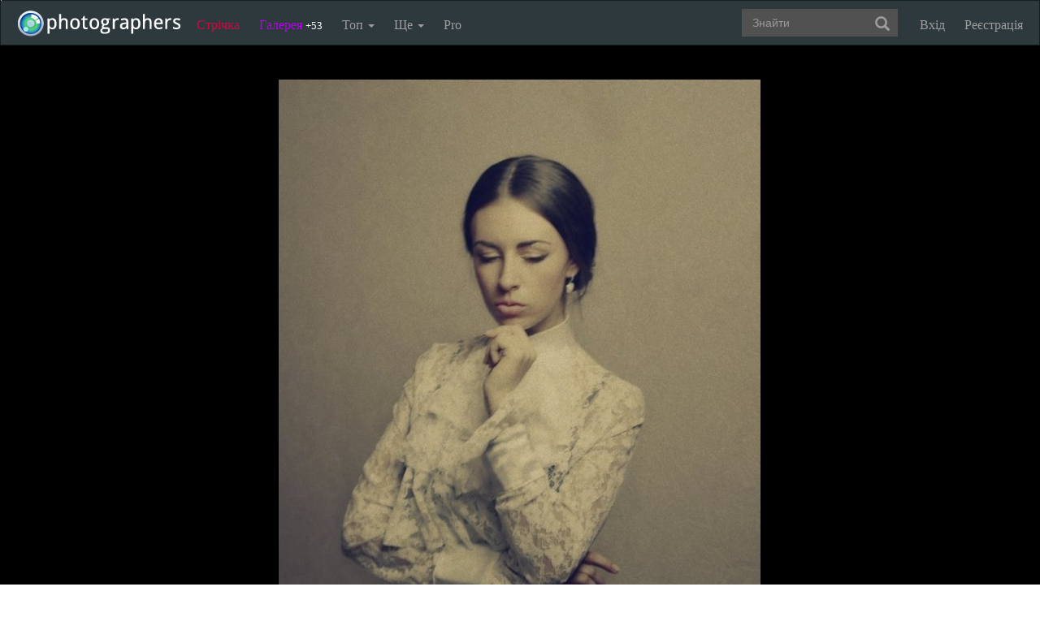

--- FILE ---
content_type: text/html; charset=UTF-8
request_url: https://photographers.ua/photo/562072/
body_size: 13052
content:
<!DOCTYPE html PUBLIC "-//W3C//DTD XHTML 1.0 Transitional//EN" "http://www.w3.org/TR/xhtml1/DTD/xhtml1-transitional.dtd">
<html xmlns="http://www.w3.org/1999/xhtml" xml:lang="en" xmlns:og="http://ogp.me/ns#" xmlns:fb="http://ogp.me/ns/fb#">
    <head>
        <title>Фотографія Портрет / rocco / photographers.ua</title>
        <meta http-equiv="content-type" content="text/html; charset=utf-8" />
        <meta name="keywords" content="Портрет, фотографії, фото, цифрова фотографія, красиві фото, обробка фотографій, сайт фотографій, фотогалерея" />		<meta name="description" content="Фотографія Портрет з альбому belle epoque автора rocco. Фото завантажено 29 листопада 2012." />

		<link href="https://photographers.ua/favicon.ico" rel="shortcut icon" type="image/x-icon" />

			<link href="https://photographers.ua/rss/pictures/" title="RSS 2.0 Останні фотографії на photographers.ua" type="application/rss+xml" rel="alternate" />
		<link href="https://photographers.ua/rss/lenta/" title="RSS 2.0 Стрічка на photographers.ua" type="application/rss+xml" rel="alternate" />
		<link href="https://photographers.ua/rss/comments/" title="RSS 2.0 Останні коментарі на photographers.ua" type="application/rss+xml" rel="alternate" />
	                <link rel="canonical" href="https://photographers.ua/photo/562072/" />
            
			<meta property="og:site_name" content="Фотосайт"/>
		<meta property="og:title" content="Фотографія Портрет / rocco"/>
		<meta property="og:type" content="article"/>
		<meta property="og:url" content="https://photographers.ua/photo/562072/"/>
        <meta property="og:image" content="https://i.photographers.ua/thumbnails/pictures/6171/800ximage8080.jpg"/>
        <meta property="og:image:width" content="593"/>
        <meta property="og:image:height" content="720"/>
        <meta property="og:description" content="Фотографія Портрет з альбому belle epoque автора rocco. Фото завантажено 29 листопада 2012." />
        <meta property="fb:app_id" content="112866292129906" />
    
			<link rel="stylesheet" href="https://photographers.ua/media/css-min/common-min.css?8042022" type="text/css" />
		
    
                <script src="https://ajax.googleapis.com/ajax/libs/jquery/3.1.0/jquery.min.js"></script>
    
			<script type="text/javascript" src="https://photographers.ua/media/js-min/common-min.js?27122020"></script>
			<script type="text/javascript" src="https://photographers.ua/media/js-min/picture-min.js?18112020"></script>
			<script type="text/javascript" src="https://photographers.ua/media/js-min/masonry.imagesloaded.min.js?11032018"></script>
			<script type="text/javascript" src="https://photographers.ua/media/js-min/jquery.sticky-kit.min.js?11032018"></script>
	
			<script type="text/javascript">
		
            $(function(){

            new CommentManager();new Picture();new AdvTopicsLayout();LoginManager = new LoginManager(); new Search();

            });
        
 var SITE_ADDRESS = 'https://photographers.ua'; 

		</script>
				<script type="text/javascript">
		var msg_tools_1 = 'Повноекранний режим перегляду зображення &mdash; photographers.ua';var msg_tools_2 = 'Нажаль ця функція не працює в Вашому браузері.';var msg_tools_3 = 'Введіть пошту.';var msg_tools_4 = 'Пошта введена неправильно.';var msg_tools_10 = 'Ви впевнені, що хочете поставити';var msg_tools_11 = 'Якщо так, будь ласка, прокоментуйте Вашу оцінку.';var msg_tools_12 = 'Приховати';var msg_tools_13 = 'Показати';var msg_tools_14 = 'Будь ласка, введіть коментар.';var msg_tools_15 = 'Дозволено додавати коментарі довжиною не більше 5 символів';var msg_tools_16 = 'Дозволено додавати коментарі довжиною не більше 2000 символів. Довжина Вашого коментаря - ';var msg_tools_17 = 'Зберегти';var msg_tools_18 = 'Додати';var msg_tools_19 = 'Ви підписалися на коментарі під цією сторінкою';var msg_tools_20 = 'Ви відписалися від коментарів під цією сторінкою';var msg_tools_21 = 'Ви не можете вибирати більше 20 тегів';var msg_tools_22 = 'Введіть заголовок топіка';var msg_tools_23 = 'Введіть текст топіка';var PHOTO_LABELS = ['фотографія', 'фотографії', 'фотографій'];
		</script>
				        
        <!--noindex-->
        <!-- Google tag (gtag.js) -->
        <script async src="https://www.googletagmanager.com/gtag/js?id=UA-88077-6"></script>
        <script>
            window.dataLayer = window.dataLayer || [];
            function gtag(){dataLayer.push(arguments);}
            gtag('js', new Date());

            gtag('config', 'UA-88077-6');
        </script>
        <!--/noindex-->
		
        
                 
            <script src="https://cdn.admixer.net/scripts3/loader2.js" async
                data-inv="//inv-nets.admixer.net/"
                data-r="single"
                data-sender="admixer"
                data-bundle="desktop"></script>
        </script>
        
        	</head>
    <body>
        <nav class="navbar navbar-inverse" role="navigation">
            <div class="container-fluid">
                <!-- Brand and toggle get grouped for better mobile display -->
                <div class="navbar-header">
                    <a class="navbar-brand" href="https://photographers.ua/" title="на головну">
                                                                                                <img src="/media/img/logo-inverse-5.png" alt="photographers.ua лого" class="small" />
                    </a>
                </div>

                <!-- Collect the nav links, forms, and other content for toggling -->
                <div class="collapse navbar-collapse" id="bs-example-navbar-collapse-1">
                    <ul class="nav navbar-nav">
                        <li class="lenta ">
                            <a href="https://photographers.ua/lenta/">Стрічка <span></span></a>
                        </li>
                        <li class="gallery ">
                            <a href="https://photographers.ua/pictures/days/1/">Галерея <span><span>+53</span></span></a>
                        </li>
                        <li class="dropdown">
                            <a href="https://photographers.ua/ratings/" class="dropdown-toggle" data-toggle="dropdown" data-hover="dropdown" data-delay="500">
                                Топ
                                <b class="caret"></b>
                            </a>
                            <ul class="dropdown-menu" role="menu">
                                <li>
                                    <a href="https://photographers.ua/ratings/users/">ТОП 100 фотографів</a>
                                </li>
                                <li>
                                    <a href="https://photographers.ua/ratings/pictures/">ТОП 100 фотографій</a>
                                </li>
                                <li>
                                    <a href="https://photographers.ua/ratings/picturesday/">Картина дня</a>
                                </li>
                            </ul>
                        </li>
                        <li class="dropdown ">
                            <a href="https://photographers.ua/about/" class="dropdown-toggle" data-toggle="dropdown" data-hover="dropdown" data-delay="500">
                                Ще
                                <b class="caret"></b>
                            </a>
                            <ul class="dropdown-menu" role="menu">
                                <li>
                                    <a href="https://photographers.ua/about/">Про проект</a>
                                </li>
                                <li>
                                    <a href="https://photographers.ua/stuff/day/">День з фотограферс</a>
                                </li>
                                <li>
                                    <a href="https://photographers.ua/stuff/comments/">Коментарі</a>
                                </li>
                            </ul>
                        </li>
                        <li class="">
                            <a href="https://photographers.ua/user/pro/">
                                Pro
                            </a>
                        </li>
                    </ul>

                    
                                            <ul class="nav navbar-nav navbar-right">
                            <li>
                                <a class="enter" id="btnShowLoginDialog" href="https://photographers.ua/user/login/"><i></i>Вхід</a>
                            </li>
                            <li>
                                <a class="register" href="https://photographers.ua/signup/">Реєстрація</a>
                            </li>
                        </ul>
                                        <div class="b-header-search">
                        <div class="b-search ">
                            <div class="control">
                                <form role="search" class="navbar-form fr" method="get" enctype="application/x-www-form-urlencoded" action="/search/" id="searchForm">
                                    <div class="form-group">
                                        <input type="text" class="form-control span2" placeholder="Знайти" value='' name='q' autocomplete='off' id='strFreeText' />
                                        <button class="btn-link btn" style="margin-left: -44px" type="submit" id="searchButton">
                                            <span class="glyphicon glyphicon-search"></span>
                                        </button>
                                    </div>
                                </form>
                                <div class="panel hidden">
                                    <div class="left"></div>
                                    <div class="right"></div>
                                    <div class="top"></div>
                                    <div class="bottom"></div>
                                    <div class="corner-lt"></div>
                                    <div class="corner-lb"></div>
                                    <div class="corner-rb"></div>
                                    <div class="corner-rt"></div>
                                    <div class="surface"></div>
                                    <div class="searched-items"></div>
                                    <div class="g-clearer"></div>

                                    <a id="SearchClose" class="b-dialog__x dialog-close-btn" href="javascript:void(0);" rel="nofollow"></a>
                                </div>

                            </div>
                        </div>
                    </div>
                </div><!-- /.navbar-collapse -->
            </div><!-- /.container-fluid -->
        </nav>


        <!-- page -->
        <div class="l-page">
            <div class="l-nofooter">
	<div id="loader" class="popup hidden">
	<img src="https://photographers.ua/i/ajax-loader.1.gif" />
</div>
<!--VIEW PICTURE-->
</div>
</div>

<div class="picture invert notitle">

    
    <!--noindex-->
	<div class="selection" id="ant">
        <span id="gs">
        	<div class="gs_container">
				<div class="first up w38h38"></div><div class="second up w24h38"></div><div class="third up w38h38"></div><div class="fourth middle w38h24"></div><div class="fifth middle w24h24"></div><div class="six middle w38h24"></div><div class="seventh down w38h38"></div><div class="eight down w24h38"></div><div class="ninth down w38h38"></div>
			</div>
        </span><img src="/i/spacer.gif" id="gs_spacer" />
	</div>

    <div class="crop zone" id="top_zone"><img src="/i/spacer.gif" /></div>
    <div class="crop zone" id="bottom_zone"><img src="/i/spacer.gif" /></div>
    <div class="crop zone" id="left_zone"><img src="/i/spacer.gif" /></div>
    <div class="crop zone" id="rigth_zone"><img src="/i/spacer.gif" /></div>

    <div id="nw-resize" class="resize nw"><img src="/i/spacer.gif" /></div>
    <div id="sw-resize" class="resize sw"><img src="/i/spacer.gif" /></div>
    <div id="ne-resize" class="resize ne"><img src="/i/spacer.gif" /></div>
    <div id="se-resize" class="resize se"><img src="/i/spacer.gif" /></div>
    <div id="n-resize" class="resize n"><img src="/i/spacer.gif" /></div>
    <div id="s-resize" class="resize s"><img src="/i/spacer.gif" /></div>
    <div id="w-resize" class="resize w"><img src="/i/spacer.gif" /></div>
    <div id="e-resize" class="resize e"><img src="/i/spacer.gif" /></div>
    <!--/noindex-->

<table id="MainImageContainer">
	<colgroup>
		<col width='40%'/><col width='*'/><col width='40%'/>
	</colgroup>
	<tr>
		<td></td>
		<td class="imgtd">
			<img src="/thumbnails/pictures/6171/800ximage8080.jpg" width="593" height="720" id="theImage" title="" alt="Фотографія Портрет / rocco / photographers.ua" />
		</td>
		<td></td>
	</tr>
	<tr>
		<td></td>
		<td>

<table width="100%">
	<tr>
		<td class="text icons">
			<img src="/i/icon.1.gif" alt="кадрувати фотографію" title="кадрувати фотографію" id="make_crop" />
			<img src="/i/icon.4.gif" alt="золотий перетин фотографії" title="золотий перетин фотографії" id="make_section" />
			<img src="/i/icon.3.gif" alt="відтінки сірого" title="відтінки сірого" id="make_gray" />
			<img src="/i/icon.2.gif" alt="повноекранний режим" title="повноекранний режим" onclick="OpenFullScreen('https://i.photographers.ua/images/pictures/6171/image8080.jpg', '#000000'); " />
		</td>
		<td align="right" class="text icons">
			<div id="frame_b" style="display: none;"><a class="mark" href="javascript:void(null);" onclick="return save_frame();">Вставить в комментарий</a></div>
		</td>
	</tr>
	<tr>
		<td class="text img-inline icons_social" colspan="2">
            
			<!--noindex-->



<ul class="clearfix fr bookmarks ontop">
    <li><a href="https://www.facebook.com/sharer.php?u=https://photographers.ua/photo/562072/&t=" title="Надіслати в Facebook" rel="nofollow" target="_blank"><img src="/media/img/social/facebook.32.png" /></a></li>
    <li><a href="https://www.pinterest.com/pin/create/button/?url=https://photographers.ua/photo/562072/&media=https://i.photographers.ua/thumbnails/pictures/6171/800ximage8080.jpg&description=" title="Надіслати в Pinterest" rel="nofollow" target="_blank"><img src="/media/img/social/pinterest.32.png" /></a></li>
</ul>
<div class="clearfix"></div>


<!--/noindex-->



			<div class="insertblog">
                <a href="javascript:;" class="mark" onclick="$('#blogarea').toggle();">Код вставки в блог</a>
            </div>
		</td>
	</tr>
	<tr id="blogarea" class="blogarea">
		<td colspan="2" class="text">
			<div class="fr">
				Посилання: <input type="text" onclick="this.select();" value='<a href="https://photographers.ua/photo/562072/"><img src="https://i.photographers.ua/thumbnails/pictures/6171/800ximage8080.jpg" title="Фотографія Портрет / rocco / photographers.ua" /></a>' />
			</div>

			<div class="fr">
				Фотографія: <input type="text" onclick="this.select();" value='https://i.photographers.ua/thumbnails/pictures/6171/800ximage8080.jpg' />
			</div>
		</td>
	</tr>

</table>

		</td>
	</tr>
	<tr>
		<td colspan="3">
            <table class="backgrounds">
              <tr>
                                    <td bgcolor="#FFFFFF" rel="#FFFFFF"></td>
                                    <td bgcolor="#E5E5E5" rel="#E5E5E5"></td>
                                    <td bgcolor="#CCCCCC" rel="#CCCCCC"></td>
                                    <td bgcolor="#B3B3B3" rel="#B3B3B3"></td>
                                    <td bgcolor="#999999" rel="#999999"></td>
                                    <td bgcolor="#808080" rel="#808080"></td>
                                    <td bgcolor="#666666" rel="#666666"></td>
                                    <td bgcolor="#4D4D4D" rel="#4D4D4D"></td>
                                    <td bgcolor="#333333" rel="#333333"></td>
                                    <td bgcolor="#1A1A1A" rel="#1A1A1A"></td>
                                    <td bgcolor="#000000" rel="#000000"></td>
                              </tr>
            </table>
		</td>
	</tr>
</table>
</div>

<!-- page -->
<div class="l-page">
	<div class="l-nofooter">

<table class="picture" width="100%" style="margin-bottom: 80px;">
	<colgroup>
		<col width='37%'/><col width='*'/>
	</colgroup>
	<tr>
		<td style="padding-top: 24px;" class="text sticky-parent">

																				
						<!-- Previous and next pictures block start -->
			<div id="eventsSlider" class="events" style="height: 100px;">
				<div class="controls">
					<a href="javascript:void(0)" class="left" rel="nofollow"></a>
					<a href="javascript:void(0)" class="right" rel="nofollow"></a>
				</div>
				<div  class="l-events">
					<ol class="events-line">
																								<li class="event">
							<div class="info">
																						<a alt="" title="" href="https://photographers.ua/photo/539430/"><img src="https://i.photographers.ua/thumbnails/pictures/6171/240x21586sit.jpg" width="100" height="100"/></a>
																																										<a alt="" title="" href="https://photographers.ua/photo/539972/"><img src="https://i.photographers.ua/thumbnails/pictures/6171/240x47509si.jpg" width="100" height="100"/></a>
																																										<a alt="" title="" href="https://photographers.ua/photo/540255/"><img src="https://i.photographers.ua/thumbnails/pictures/6171/240xasd.jpg" width="100" height="100"/></a>
																					</div>
						</li>
																								<li class="event">
							<div class="info">
																						<a alt="" title="" href="https://photographers.ua/photo/543395/"><img src="https://i.photographers.ua/thumbnails/pictures/6171/240x98835sit.jpg" width="100" height="100"/></a>
																																										<a alt="" title="" href="https://photographers.ua/photo/543604/"><img src="https://i.photographers.ua/thumbnails/pictures/6171/240xsit1.jpg" width="100" height="100"/></a>
																																										<a alt="" title="" href="https://photographers.ua/photo/545310/"><img src="https://i.photographers.ua/thumbnails/pictures/6171/240xdsc_2517dsit.jpg" width="100" height="100"/></a>
																					</div>
						</li>
																								<li class="event">
							<div class="info">
																						<a alt="" title="" href="https://photographers.ua/photo/545765/"><img src="https://i.photographers.ua/thumbnails/pictures/6171/240xdsc_1748dsit.jpg" width="100" height="100"/></a>
																																										<a alt="" title="" href="https://photographers.ua/photo/546500/"><img src="https://i.photographers.ua/thumbnails/pictures/6171/240xdsc_1884iuosit.jpg" width="100" height="100"/></a>
																																										<a alt="" title="" href="https://photographers.ua/photo/546826/"><img src="https://i.photographers.ua/thumbnails/pictures/6171/240xsitqq.jpg" width="100" height="100"/></a>
																					</div>
						</li>
																								<li class="event">
							<div class="info">
																						<a alt="" title="" href="https://photographers.ua/photo/548670/"><img src="https://i.photographers.ua/thumbnails/pictures/6171/240xdsc_0888eqdsit.jpg" width="100" height="100"/></a>
																																										<a alt="" title="" href="https://photographers.ua/photo/549199/"><img src="https://i.photographers.ua/thumbnails/pictures/6171/240xdsc_4824dsdsit.jpg" width="100" height="100"/></a>
																																										<a alt="" title="" href="https://photographers.ua/photo/549200/"><img src="https://i.photographers.ua/thumbnails/pictures/6171/240xdsc_5482dsit.jpg" width="100" height="100"/></a>
																					</div>
						</li>
																								<li class="event">
							<div class="info">
																						<a alt="" title="" href="https://photographers.ua/photo/549934/"><img src="https://i.photographers.ua/thumbnails/pictures/6171/240xdsc_4246ssit.jpg" width="100" height="100"/></a>
																																										<a alt="" title="" href="https://photographers.ua/photo/550460/"><img src="https://i.photographers.ua/thumbnails/pictures/6171/240xdsc_3284ddsit.jpg" width="100" height="100"/></a>
																																										<a alt="" title="" href="https://photographers.ua/photo/552031/"><img src="https://i.photographers.ua/thumbnails/pictures/6171/240xqweujhfinaldsit.jpg" width="100" height="100"/></a>
																					</div>
						</li>
																								<li class="event">
							<div class="info">
																						<a alt="" title="" href="https://photographers.ua/photo/552320/"><img src="https://i.photographers.ua/thumbnails/pictures/6171/240xdsc_2161dsit.jpg" width="100" height="100"/></a>
																																										<a alt="" title="" href="https://photographers.ua/photo/552869/"><img src="https://i.photographers.ua/thumbnails/pictures/6171/240xdsc_9629lkosit.jpg" width="100" height="100"/></a>
																																										<a alt="" title="" href="https://photographers.ua/photo/558928/"><img src="https://i.photographers.ua/thumbnails/pictures/6171/240ximage36650.jpg" width="100" height="100"/></a>
																					</div>
						</li>
																								<li class="event">
							<div class="info">
																						<a alt="" title="" href="https://photographers.ua/photo/560918/"><img src="https://i.photographers.ua/thumbnails/pictures/6171/240ximage.jpg" width="100" height="100"/></a>
																																										<a alt="" title="" href="https://photographers.ua/photo/560942/"><img src="https://i.photographers.ua/thumbnails/pictures/6171/240ximage71960.jpg" width="100" height="100"/></a>
																																										<a alt="" title="" href="https://photographers.ua/photo/561367/"><img src="https://i.photographers.ua/thumbnails/pictures/6171/240ximage49196.jpg" width="100" height="100"/></a>
																					</div>
						</li>
																		
																								<li class="event">
							<div class="info">
																						<a alt="" title="" href="https://photographers.ua/photo/561629/"><img src="https://i.photographers.ua/thumbnails/pictures/6171/240ximage17329.jpg" width="100" height="100"/></a>
																																										<a alt="" title="" href="https://photographers.ua/photo/562072/"><img src="https://i.photographers.ua/thumbnails/pictures/6171/240ximage8080.jpg" width="100" height="100"/></a>
																																										<a alt="" title="" href="https://photographers.ua/photo/564572/"><img src="https://i.photographers.ua/thumbnails/pictures/6171/240ximage74339.jpg" width="100" height="100"/></a>
																					</div>
						</li>
																		
																								<li class="event">
							<div class="info">
																						<a alt="" title="" href="https://photographers.ua/photo/565009/"><img src="https://i.photographers.ua/thumbnails/pictures/6171/240ximage35891.jpg" width="100" height="100"/></a>
																																										<a alt="" title="" href="https://photographers.ua/photo/565114/"><img src="https://i.photographers.ua/thumbnails/pictures/6171/240ximage30810.jpg" width="100" height="100"/></a>
																																										<a alt="" title="" href="https://photographers.ua/photo/565580/"><img src="https://i.photographers.ua/thumbnails/pictures/6171/240ximage73921.jpg" width="100" height="100"/></a>
																					</div>
						</li>
																								<li class="event">
							<div class="info">
																						<a alt="" title="" href="https://photographers.ua/photo/566119/"><img src="https://i.photographers.ua/thumbnails/pictures/6171/240ximage94876.jpg" width="100" height="100"/></a>
																																										<a alt="" title="" href="https://photographers.ua/photo/566312/"><img src="https://i.photographers.ua/thumbnails/pictures/6171/240ximage32591.jpg" width="100" height="100"/></a>
																																										<a alt="" title="" href="https://photographers.ua/photo/568063/"><img src="https://i.photographers.ua/thumbnails/pictures/6171/240x32764image.jpg" width="100" height="100"/></a>
																					</div>
						</li>
																								<li class="event">
							<div class="info">
																						<a alt="" title="" href="https://photographers.ua/photo/584037/"><img src="https://i.photographers.ua/thumbnails/pictures/6171/240xqwsit.jpg" width="100" height="100"/></a>
																																										<a alt="" title="" href="https://photographers.ua/photo/584283/"><img src="https://i.photographers.ua/thumbnails/pictures/6171/240xdsc_0048ddsit.jpg" width="100" height="100"/></a>
																																										<a alt="" title="" href="https://photographers.ua/photo/584547/"><img src="https://i.photographers.ua/thumbnails/pictures/6171/240xdsc_0037ijsit9570.jpg" width="100" height="100"/></a>
																					</div>
						</li>
																								<li class="event">
							<div class="info">
																						<a alt="" title="" href="https://photographers.ua/photo/596253/"><img src="https://i.photographers.ua/thumbnails/pictures/6171/240xdsc_9091aaasit.jpg" width="100" height="100"/></a>
																																										<a alt="" title="" href="https://photographers.ua/photo/599080/"><img src="https://i.photographers.ua/thumbnails/pictures/6171/240xxxxxssit.jpg" width="100" height="100"/></a>
																																										<a alt="" title="" href="https://photographers.ua/photo/600341/"><img src="https://i.photographers.ua/thumbnails/pictures/6171/240x81860sit.jpg" width="100" height="100"/></a>
																					</div>
						</li>
																								<li class="event">
							<div class="info">
																						<a alt="" title="" href="https://photographers.ua/photo/600348/"><img src="https://i.photographers.ua/thumbnails/pictures/6171/240x18769sit1.jpg" width="100" height="100"/></a>
																																										<a alt="" title="" href="https://photographers.ua/photo/602207/"><img src="https://i.photographers.ua/thumbnails/pictures/6171/240xdsc_1065fffffsit.jpg" width="100" height="100"/></a>
																																										<a alt="" title="" href="https://photographers.ua/photo/603044/"><img src="https://i.photographers.ua/thumbnails/pictures/6171/240xdsc_1188ddcoi4sit.jpg" width="100" height="100"/></a>
																					</div>
						</li>
																								<li class="event">
							<div class="info">
																						<a alt="" title="" href="https://photographers.ua/photo/604718/"><img src="https://i.photographers.ua/thumbnails/pictures/6171/240xdsc_1928rtesite.jpg" width="100" height="100"/></a>
																																										<a alt="" title="" href="https://photographers.ua/photo/607239/"><img src="https://i.photographers.ua/thumbnails/pictures/6171/240xxsof9jwsblg.jpg" width="100" height="100"/></a>
																																										<a alt="" title="" href="https://photographers.ua/photo/610673/"><img src="https://i.photographers.ua/thumbnails/pictures/6171/240xdsc_4314dssit.jpg" width="100" height="100"/></a>
																					</div>
						</li>
																								<li class="event">
							<div class="info">
																						<a alt="" title="" href="https://photographers.ua/photo/610676/"><img src="https://i.photographers.ua/thumbnails/pictures/6171/240xdsc_3832rdsit.jpg" width="100" height="100"/></a>
																																										<a alt="" title="" href="https://photographers.ua/photo/613301/"><img src="https://i.photographers.ua/thumbnails/pictures/6171/240x21156sit1.jpg" width="100" height="100"/></a>
																																										<a alt="" title="" href="https://photographers.ua/photo/640243/"><img src="https://i.photographers.ua/thumbnails/pictures/6171/240ximg_2723nbsit.jpg" width="100" height="100"/></a>
																					</div>
						</li>
																							</ol>

										<input type="hidden" value="https://photographers.ua/photo/561629/" id="prevLink" />
															<input type="hidden" value="https://photographers.ua/photo/564572/" id="nextLink" />
									</div>
			</div>

<style>.picture .events { width: 330px; padding-bottom:18px !important;}</style>
<script>
$(function(){
	var objPicturesSlider = new PicturesSlider();
	objPicturesSlider.currentIndex = 6;
	objPicturesSlider.move(1);
});
</script>

			<!-- Previous and next pictures block end -->
						
			<div id="author" class="author">
							<div class="b-comments" style="margin-top:10px"><li class="b-comment" style="padding-bottom:0px">
				<table>
					<colgroup>
						<col width="90px" />
						<col width="*" />
					</colgroup>
					<tbody>
						<tr>
							<td>
								<a href="https://photographers.ua/Rocco/"><img align="absmiddle" width="75" src="https://i.photographers.ua/thumbnails/users/6171/75xpicture-57373144896.gif" title="rocco" alt="rocco" /></a>
								<div class="comment-avt-status"></div>
							</td>
							<td>
								<div class="comment-title" style="border:0;padding:0;"><a style="font-size:100%;" class="nick expert-4" href="https://photographers.ua/Rocco/">rocco<i title="майстер" alt="майстер"></i></a></div>
								<div class="comment-content" style="font-size:100%;">Фотограф</div>
							</td>
						</tr>
					</tbody>
				  </table>
			</li></div>
						</div>
			
			<table width="100%" class="about">
				<colgroup>
					<col width='200'/><col width='33%'/><col width='*'/>
				</colgroup>
				<tr>
					<td colspan="2">
						<h2 style="padding-bottom: 4px;">Про фото</h2>
					</td>
					<td>&nbsp;</td>
				</tr>
				
								<tr>
					
					<td id="vote-total" colspan="2" class="null">
						<table width="100%">
							<colgroup>
								<col width="200"/><col width="33%"/><col width="*"/>
							</colgroup>

														<tr>
								<td>Рейтинг:</td>
								<td class="img-inline">
									<strong>
																			+173.02
																		</strong>
								</td>
								<td class="null">&nbsp;</td>
							</tr>
							<tr>
								<td>Оцінка фотографії:</td>
								<td>
									+171.0 </span>
								</td>
							</tr>
							<tr>
								<td>Переглядів:</td>
								<td>
									<span style="cursor: help;"><span class="nobr" title="Зареєстрованними користувачами modifier.number.php212">212</span></span> / <span style="cursor: help;"><span class="nobr" title="Всього modifier.number.php685">685</span></span>
								</td>
							</tr>
						</table>
					</td>
									</tr>
				
				
				<tr>
					<td>Завантажено: </td>
					<td>29 листопада '12, 17:43</td>
					<td class="null">&nbsp;</td>
				</tr>
				<tr>
					<td>Категорія: </td>
					<td><strong><a href="https://photographers.ua/Rocco/category/1/" title="Портрет">Портрет</a></strong></td>
				</tr>

				
				
								<tr>
					<td>Переглянути: </td>
					<td>
						<a href="https://photographers.ua/Rocco/album/17698/" title="belle epoque">альбом belle epoque</a>
					</td>
				</tr>
				
				<tr>
					<td colspan="2">
						<style>.bookmarks{margin: 10px 0px 0px 0px;}</style>
						<div class="fl bookmarks">
	<div class="likes">
		<div class="facebook">
            <fb:share-button layout="button_count"></fb:share-button>
		</div>
	</div>
</div>
					</td>
				</tr>

							
				
								<tr>
					<td colspan="2">
						<a class="mark header" id="votes_all_view" rel="nofollow" href="javascript:void(0);">Голоси</a>
					</td>
				</tr>
				<tr id="votes_all" class="hidden">
					<td colspan="2">
										</td>
				</tr>
												<tr>
					<td colspan="2">
						<div class="sticky-content-spacer"></div>
						 
<div class="b-right-banner b-right-banner-right-col" id="right_banner">
	
	

	                                
                <script type='text/javascript'>
                    (window.globalAmlAds = window.globalAmlAds || []).push(function() {
                        globalAml.defineSlot({z: '507af612-9d6f-4c9c-8d87-87d53af4b13c', ph: 'admixer_507af6129d6f4c9c8d8787d53af4b13c_zone_2012_sect_1123_site_1110', i: 'inv-nets', s:'47b8a462-162d-4208-9812-0b17aa42b6b0', sender: 'admixer'});
                        globalAml.singleRequest("admixer");});
                </script>

                <div id='admixer_507af6129d6f4c9c8d8787d53af4b13c_zone_2012_sect_1123_site_1110' data-sender='admixer'></div>
                <script type='text/javascript'>
                    (window.globalAmlAds = window.globalAmlAds || []).push(function() {
                        globalAml.display('admixer_507af6129d6f4c9c8d8787d53af4b13c_zone_2012_sect_1123_site_1110');
                    });
                </script>
            
                                	
	</div>

						<div class="sticky-last-element"></div>
					</td>
				</tr>
                			</table>
		</td>
		<td style="padding-left: 20px;">
			<a name="comments" href="javascript:void(0);" rel="nofollow"></a>

<div class="b-comments">
	
		
	<div class="h2">7 коментарів</div>
	<label class="btn-add-comment" for="txtAddComment"><a id="btnLinkAddComment" href="javascript:;">Додати власний</a></label>
	<ul>

	
		
											
						
				
		<li class="b-comment" id="comment3295525" style="margin-left: 0px">
          <table>
            <colgroup>
                <col width="90px" />
                <col width="*" />
            </colgroup>
            <tbody>
                <tr>
                    <td>
													<a href="https://photographers.ua/YuriyVasiljev/">
								<img width="75" src="https://i.photographers.ua/thumbnails/users/15273/75x009.jpg" title="Юрий Васильев"  alt="Юрий Васильев" />
							</a>
												
																									
						<div class="comment-avt-status"></div>
                    </td>
                    <td>
                        <div class="comment-title">
                            								<a  class="nick expert-5" href="https://photographers.ua/YuriyVasiljev/">Юрий Васильев<i title="профі" alt="профі"></i></a>
							                            
							<span class="date">29 листопада '12, 17:49</span>
                            
							<a class="anchor" name="comment3295525" href="#comment3295525"></a>
                            
							<span class="rate">
								                                
                                <span id="commentVoteRate3295525" class="value value-pos">+1</span>
                                
								
								                            </span>
                        </div>
                        <div class="comment-content">
							<span id="commentText3295525" style="">
							Нравится!
							</span>

							
							
							
                        </div>
                        
                    </td>
                </tr>
            </tbody>
          </table>
        </li>
		
			
		
											
						
				
		<li class="b-comment" id="comment3295604" style="margin-left: 0px">
          <table>
            <colgroup>
                <col width="90px" />
                <col width="*" />
            </colgroup>
            <tbody>
                <tr>
                    <td>
													<a href="https://photographers.ua/BogdanStoyko/">
								<img width="75" src="https://i.photographers.ua/thumbnails/users/18204/75xb-3.jpg" title="Богдан Стойко"  alt="Богдан Стойко" />
							</a>
												
																									
						<div class="comment-avt-status"></div>
                    </td>
                    <td>
                        <div class="comment-title">
                            								<a  class="nick expert-5" href="https://photographers.ua/BogdanStoyko/">Богдан Стойко<i title="профі" alt="профі"></i></a>
							                            
							<span class="date">29 листопада '12, 18:20</span>
                            
							<a class="anchor" name="comment3295604" href="#comment3295604"></a>
                            
							<span class="rate">
								                                
                                <span id="commentVoteRate3295604" class="value ">0</span>
                                
								
								                            </span>
                        </div>
                        <div class="comment-content">
							<span id="commentText3295604" style="">
							Гарно!
							</span>

							
							
							
                        </div>
                        
                    </td>
                </tr>
            </tbody>
          </table>
        </li>
		
			
		
											
						
				
		<li class="b-comment" id="comment3295609" style="margin-left: 0px">
          <table>
            <colgroup>
                <col width="90px" />
                <col width="*" />
            </colgroup>
            <tbody>
                <tr>
                    <td>
													<a href="https://photographers.ua/NikolayGalileev/">
								<img width="75" src="https://i.photographers.ua/thumbnails/users/12970/75xdsc02381.jpg" title="Николай Галилеев..."  alt="Николай Галилеев..." />
							</a>
												
																									
						<div class="comment-avt-status"></div>
                    </td>
                    <td>
                        <div class="comment-title">
                            								<a  class="nick expert-5" href="https://photographers.ua/NikolayGalileev/">Николай Галилеев...<i title="профі" alt="профі"></i></a>
							                            
							<span class="date">29 листопада '12, 18:21</span>
                            
							<a class="anchor" name="comment3295609" href="#comment3295609"></a>
                            
							<span class="rate">
								                                
                                <span id="commentVoteRate3295609" class="value ">0</span>
                                
								
								                            </span>
                        </div>
                        <div class="comment-content">
							<span id="commentText3295609" style="">
							красиво преподнесли работу ретро
							</span>

							
							
							
                        </div>
                        
                    </td>
                </tr>
            </tbody>
          </table>
        </li>
		
			
		
											
						
				
		<li class="b-comment" id="comment3295641" style="margin-left: 0px">
          <table>
            <colgroup>
                <col width="90px" />
                <col width="*" />
            </colgroup>
            <tbody>
                <tr>
                    <td>
													<a href="https://photographers.ua/Ladanivskyy/">
								<img width="75" src="https://i.photographers.ua/thumbnails/users/3514/75x16804309_1349451875119284_5330666445418527328_o.jpg" title="Ladanivskyy"  alt="Ladanivskyy" />
							</a>
												
																									
						<div class="comment-avt-status"></div>
                    </td>
                    <td>
                        <div class="comment-title">
                            								<a  class="nick expert-5" href="https://photographers.ua/Ladanivskyy/">Ladanivskyy<i title="профі" alt="профі"></i></a>
							                            
							<span class="date">29 листопада '12, 18:32</span>
                            
							<a class="anchor" name="comment3295641" href="#comment3295641"></a>
                            
							<span class="rate">
								                                
                                <span id="commentVoteRate3295641" class="value ">0</span>
                                
								
								                            </span>
                        </div>
                        <div class="comment-content">
							<span id="commentText3295641" style="">
							Впечатляет!
							</span>

							
							
							
                        </div>
                        
                    </td>
                </tr>
            </tbody>
          </table>
        </li>
		
			
		
											
						
				
		<li class="b-comment" id="comment3295660" style="margin-left: 0px">
          <table>
            <colgroup>
                <col width="90px" />
                <col width="*" />
            </colgroup>
            <tbody>
                <tr>
                    <td>
													<a href="https://photographers.ua/AniraMMac/">
								<img width="75" src="https://i.photographers.ua/thumbnails/users/3329/75x8tuqog9phym.jpg" title="AniraM Mac"  alt="AniraM Mac" />
							</a>
												
																									
						<div class="comment-avt-status"></div>
                    </td>
                    <td>
                        <div class="comment-title">
                            								<a  class="nick expert-3" href="https://photographers.ua/AniraMMac/">AniraM Mac<i title="спеціаліст" alt="спеціаліст"></i></a>
							                            
							<span class="date">29 листопада '12, 18:38</span>
                            
							<a class="anchor" name="comment3295660" href="#comment3295660"></a>
                            
							<span class="rate">
								                                
                                <span id="commentVoteRate3295660" class="value ">0</span>
                                
								
								                            </span>
                        </div>
                        <div class="comment-content">
							<span id="commentText3295660" style="">
							необычный портрет
							</span>

							
							
							
                        </div>
                        
                    </td>
                </tr>
            </tbody>
          </table>
        </li>
		
			
		
											
						
				
		<li class="b-comment" id="comment3295678" style="margin-left: 0px">
          <table>
            <colgroup>
                <col width="90px" />
                <col width="*" />
            </colgroup>
            <tbody>
                <tr>
                    <td>
													<a href="https://photographers.ua/IHOR/">
								<img width="75" src="https://i.photographers.ua/thumbnails/users/23899/75xp11307400.jpg" title="IHOR"  alt="IHOR" />
							</a>
												
																									
						<div class="comment-avt-status"></div>
                    </td>
                    <td>
                        <div class="comment-title">
                            								<a  class="nick expert-4" href="https://photographers.ua/IHOR/">IHOR<i title="майстер" alt="майстер"></i></a>
							                            
							<span class="date">29 листопада '12, 18:41</span>
                            
							<a class="anchor" name="comment3295678" href="#comment3295678"></a>
                            
							<span class="rate">
								                                
                                <span id="commentVoteRate3295678" class="value value-pos">+1</span>
                                
								
								                            </span>
                        </div>
                        <div class="comment-content">
							<span id="commentText3295678" style="">
							Отлично
							</span>

							
							
							
                        </div>
                        
                    </td>
                </tr>
            </tbody>
          </table>
        </li>
		
			
		
											
						
				
		<li class="b-comment" id="comment3296840" style="margin-left: 0px">
          <table>
            <colgroup>
                <col width="90px" />
                <col width="*" />
            </colgroup>
            <tbody>
                <tr>
                    <td>
													<a href="https://photographers.ua/VProstophotographerVadim/">
								<img width="75" src="https://i.photographers.ua/thumbnails/users/24927/75xmalo_yxadi_cr.jpg" title="V.@-prostophotographer Vadim"  alt="V.@-prostophotographer Vadim" />
							</a>
												
																									
						<div class="comment-avt-status"></div>
                    </td>
                    <td>
                        <div class="comment-title">
                            								<a  class="nick expert-4" href="https://photographers.ua/VProstophotographerVadim/">V.@-prostophotographer Vadim<i title="майстер" alt="майстер"></i></a>
							                            
							<span class="date">30 листопада '12, 9:15</span>
                            
							<a class="anchor" name="comment3296840" href="#comment3296840"></a>
                            
							<span class="rate">
								                                
                                <span id="commentVoteRate3296840" class="value ">0</span>
                                
								
								                            </span>
                        </div>
                        <div class="comment-content">
							<span id="commentText3296840" style="">
							Красивое фото,удачно.
							</span>

							
							
							
                        </div>
                        
                    </td>
                </tr>
            </tbody>
          </table>
        </li>
		
			

			<li>
			<div class="comment-content">
				<a href="/user/" onclick="$('#btnShowLoginDialog').trigger("click"); return false;">Увійдіть в систему</a>, щоб мати можливість коментувати та голосувати.
			</div>
		</li>
		</ul>
</div>
            		</td>
	</tr>
</table>


	<script>
		var intPictureId = 562072;
		var intPictureUserId = 6171;
		var boolGetUserById = false;
	</script>

    <style>
    .navbar {
        margin-bottom: 0px !important;
    }

    #MainImageContainer, .picture h1 {
        background-color: #000000;
    }
    </style>


<!--VIEW PICTURE-->			</div> <!-- l-nofooter -->
		</div> <!-- l-page -->

<div class="clear_0"></div>


    <div class="b-adv-topics ">
    <h4>Вибір редакції</h4>
    <div class="l-adv-topics-line"></div>
    <div class="l-adv-topics">
        <div id="advTopicsContainer" class="adv-topics-sizer" >
            
                                
                <div class="b-adv-topic">
                    <div class="l-new-photo">
                        <table class='b-image'>
                            <tr>
                                <td width="240px">
                                    <a href="https://photographers.ua/topic/top-100-for-december-2025-6659/">
                                        <img src="https://i.photographers.ua/thumbnails/lenta/508/240x101508.jpg" alt="на озері, 10 Author: Вячеслав" />
                                    </a>

                                    <div class='b-title'>
                                        <a href="https://photographers.ua/topic/top-100-for-december-2025-6659/">TOP 100 for December 2025</a>
                                        <span class="c-count">0<i></i></span>
                                        <span class="score plus">+2.14</span>
                                    </div>
                                </td>
                            </tr>
                        </table>

                    </div>
                </div>

                            
                                
                <div class="b-adv-topic">
                    <div class="l-new-photo">
                        <table class='b-image'>
                            <tr>
                                <td width="240px">
                                    <a href="https://photographers.ua/topic/top-100-za-gruden-2025-6658/">
                                        <img src="https://i.photographers.ua/thumbnails/lenta/498/240x101498.jpg" alt="на озері, 10Автор: Вячеслав" />
                                    </a>

                                    <div class='b-title'>
                                        <a href="https://photographers.ua/topic/top-100-za-gruden-2025-6658/">ТОП 100 за грудень 2025</a>
                                        <span class="c-count">0<i></i></span>
                                        <span class="score plus">+4.27</span>
                                    </div>
                                </td>
                            </tr>
                        </table>

                    </div>
                </div>

                            
                                
                <div class="b-adv-topic">
                    <div class="l-new-photo">
                        <table class='b-image'>
                            <tr>
                                <td width="240px">
                                    <a href="https://photographers.ua/topic/top-100-for-november-2025-6657/">
                                        <img src="https://i.photographers.ua/thumbnails/lenta/309/240x101309.jpg" alt="Cerkev Marijinega Vnebovzetja Author: Сергій Вовк" />
                                    </a>

                                    <div class='b-title'>
                                        <a href="https://photographers.ua/topic/top-100-for-november-2025-6657/">TOP 100 for November 2025</a>
                                        <span class="c-count">0<i></i></span>
                                        <span class="score plus">+4.94</span>
                                    </div>
                                </td>
                            </tr>
                        </table>

                    </div>
                </div>

                            
                                
                <div class="b-adv-topic">
                    <div class="l-new-photo">
                        <table class='b-image'>
                            <tr>
                                <td width="240px">
                                    <a href="https://photographers.ua/topic/top-100-za-listopad-2025-6656/">
                                        <img src="https://i.photographers.ua/thumbnails/lenta/299/240x101299.jpg" alt="Cerkev Marijinega VnebovzetjaАвтор: Сергій Вовк" />
                                    </a>

                                    <div class='b-title'>
                                        <a href="https://photographers.ua/topic/top-100-za-listopad-2025-6656/">ТОП 100 за листопад 2025</a>
                                        <span class="c-count">0<i></i></span>
                                        <span class="score plus">+2.27</span>
                                    </div>
                                </td>
                            </tr>
                        </table>

                    </div>
                </div>

                            
                                
                <div class="b-adv-topic">
                    <div class="l-new-photo">
                        <table class='b-image'>
                            <tr>
                                <td width="240px">
                                    <a href="https://photographers.ua/topic/top-100-for-october-2025-6654/">
                                        <img src="https://i.photographers.ua/thumbnails/lenta/157/240x101157.jpg" alt="Осінь на річці Рось Author: Ігор Солодовніков" />
                                    </a>

                                    <div class='b-title'>
                                        <a href="https://photographers.ua/topic/top-100-for-october-2025-6654/">TOP 100 for October 2025</a>
                                        <span class="c-count">0<i></i></span>
                                        <span class="score plus">+3.80</span>
                                    </div>
                                </td>
                            </tr>
                        </table>

                    </div>
                </div>

                            
                                
                <div class="b-adv-topic">
                    <div class="l-new-photo">
                        <table class='b-image'>
                            <tr>
                                <td width="240px">
                                    <a href="https://photographers.ua/topic/top-100-za-zhovten-2025-6653/">
                                        <img src="https://i.photographers.ua/thumbnails/lenta/147/240x101147.jpg" alt="Осінь на річці РосьАвтор: Ігор Солодовніков" />
                                    </a>

                                    <div class='b-title'>
                                        <a href="https://photographers.ua/topic/top-100-za-zhovten-2025-6653/">ТОП 100 за жовтень 2025</a>
                                        <span class="c-count">0<i></i></span>
                                        <span class="score plus">+4.52</span>
                                    </div>
                                </td>
                            </tr>
                        </table>

                    </div>
                </div>

                                    </div>
    </div>
    <div class="l-adv-topics-line-bottom"></div>
</div>


<div class="b-footer">
	<table>
		<colgroup>
			<col width="18%"/><col width="17%"/><col width="17%"/><col width="17%"/><col width="*%"/>
		</colgroup>
		<tr>
			<td colspan="2">
				<div class="b-copy">
					<div class="b-copy-ico"></div>
					<div class="b-copy-h"><a href="https://photographers.ua/" title="на главную сайта фотографов и их фотографий">photographers.ua</a>, 2026</div>
					<div>
						 Всі фотографії є власністю їх авторів.
					</div>
				</div>
			</td>
			<td colspan="3" class="vcard b-email"><!--noindex-->Електронна скринька: <a href="&#109;&#97;&#105;&#108;&#116;&#111;&#58;%77%65%62%6d%61%73%74%65%72@%70%68%6f%74%6f%67%72%61%70%68%65%72%73.%75%61" class='email'>&#x77;&#x65;&#x62;&#x6d;&#x61;&#x73;&#x74;&#x65;&#x72;&#x40;&#x70;&#x68;&#x6f;&#x74;&#x6f;&#x67;&#x72;&#x61;&#x70;&#x68;&#x65;&#x72;&#x73;&#x2e;&#x75;&#x61;</a><!--/noindex--></td>
		</tr>
		<tr>
            <!--noindex-->
			<td>
				<ul class="b-navigation b-navigation-auth">
                                                                                            <li>
                        <a rel="nofollow" href="https://photographers.ua/stuff/lang/ru/">Русский</a>
                    </li>
                                                                                                                                                        <li>
                        <a rel="nofollow" href="https://photographers.ua/stuff/lang/en/">English</a>
                    </li>
                                                                                            <li>&nbsp;</li>
					<li class="social">
                        <a class="nobr" rel="nofollow" href="https://www.facebook.com/photographers.com.ua" title="Сторінка photographers.ua в Facebook" target="_blank"><i class="facebook"></i> Facebook</a>
					</li>
				</ul>
			</td>
            <!--/noindex-->
			 <td>
				<ul class="b-navigation">
					<li>
						<a class="ribbon" href="https://photographers.ua/lenta/">Стрічка</a>
					</li>
					<li>
						<a class="gallery" href="https://photographers.ua/pictures/days/1/">Галерея</a>
					</li>
					<li>
						<a href="https://photographers.ua/stuff/comments/">Коментарі</a>
					</li>
				</ul>
			</td>
			<td>
				<ul class="b-navigation">
					<li><strong>Рейтинги</strong></li>
					<li><a href="https://photographers.ua/ratings/users/">Топ користувачів</a></li>
					<li><a href="https://photographers.ua/ratings/pictures/">Топ фотографій</a></li>
					<li><a href="https://photographers.ua/ratings/picturesday/">Картина дня</a></li>
					<li><a href="https://photographers.ua/competition/">Фотоконкурси</a></li>
				</ul>
			</td>
			<td>
				<ul class="b-navigation">
					<li><strong>Інформація</strong></li>
					<li><a href="https://photographers.ua/stuff/day/">День з фотограферс</a></li>
					<li><a href="https://photographers.ua/about/">Про проект</a></li>
					<li><a href="https://photographers.ua/rules/">Правила сайту</a></li>
					<li><a href="https://photographers.ua/lenta/category/12/">Новини сайту</a></li>
					<li><a href="https://photographers.ua/lenta/category/13/">Події</a></li>
				</ul>
			</td>
			<td>
				  <ul class="b-navigation">
					<li><strong>Послуги</strong></li>
					<li><a href="https://photographers.ua/content/14/">Реклама на сайті</a></li>
					<li><a href="https://photographers.ua/content/16/">Розміщення</a></li>
					<li><a href="https://photographers.ua/master/">Майстер-класи</a></li>
									</ul>
			</td>
			 
		</tr>
	</table>
</div>	
<div class="b-cut"><div class="cut"></div></div>
<div class="b-footer b-footer-cut">
	<div class="b-cities">
        <a href="https://photographers.ua/professionalnye-fotografy/">Професійний фотограф</a>,
        <a href="https://photographers.ua/fotografy/">фотограф</a>,
        <a href="https://photographers.ua/modeli/">модель</a>,
        <a href="https://photographers.ua/vizazhisty-stilisty/">візажист/стиліст</a>,
        <a href="https://photographers.ua/assistenty-fotografa/">асистент фотографа</a>,
        <a href="https://photographers.ua/art-direktory/">арт-директор</a>,
        <a href="https://photographers.ua/fotostudii/">фотостудія</a> із міста:

                            <a href="https://photographers.ua/professionalnye-fotografy/ukraina/avdeevka/" title="фотограф Авдіївка">Авдіївка</a>,                                         <a href="https://photographers.ua/professionalnye-fotografy/ukraina/belaya-tserkov/" title="фотограф Біла Церква">Біла Церква</a>,                                         <a href="https://photographers.ua/professionalnye-fotografy/ukraina/berdyansk/" title="фотограф Бердянськ">Бердянськ</a>,                                         <a href="https://photographers.ua/professionalnye-fotografy/ukraina/brovary/" title="фотограф Бровари">Бровари</a>,                                         <a href="https://photographers.ua/professionalnye-fotografy/ukraina/vinnitsa/" title="фотограф Вінниця">Вінниця</a>,                                         <a href="https://photographers.ua/professionalnye-fotografy/ukraina/gorlovka/" title="фотограф Горлівка">Горлівка</a>,                                         <a href="https://photographers.ua/professionalnye-fotografy/ukraina/dnepr/" title="фотограф Дніпро">Дніпро</a>,                                         <a href="https://photographers.ua/professionalnye-fotografy/ukraina/donetsk/" title="фотограф Донецьк">Донецьк</a>,                                         <a href="https://photographers.ua/professionalnye-fotografy/ukraina/zhitomir/" title="фотограф Житомир">Житомир</a>,                                         <a href="https://photographers.ua/professionalnye-fotografy/ukraina/zaporozhje/" title="фотограф Запоріжжя">Запоріжжя</a>,                                         <a href="https://photographers.ua/professionalnye-fotografy/ukraina/ivano-frankovsk/" title="фотограф Івано-Франківськ">Івано-Франківськ</a>,                                         <a href="https://photographers.ua/professionalnye-fotografy/ukraina/kamenets-podolskiy/" title="фотограф Кам'янець-Подільський">Кам'янець-Подільський</a>,                                         <a href="https://photographers.ua/professionalnye-fotografy/ukraina/kamianske/" title="фотограф Кам'янське">Кам'янське</a>,                                         <a href="https://photographers.ua/professionalnye-fotografy/ukraina/kerch/" title="фотограф Керч">Керч</a>,                                         <a href="https://photographers.ua/professionalnye-fotografy/ukraina/kiev/" title="фотограф Київ">Київ</a>,                                         <a href="https://photographers.ua/professionalnye-fotografy/moldova/kishinev/" title="фотограф Кишинів">Кишинів</a>,                                         <a href="https://photographers.ua/professionalnye-fotografy/ukraina/kremenchug/" title="фотограф Кременчук">Кременчук</a>,                                         <a href="https://photographers.ua/professionalnye-fotografy/ukraina/krivoy-rog/" title="фотограф Кривий Ріг">Кривий Ріг</a>,                                         <a href="https://photographers.ua/professionalnye-fotografy/ukraina/kropivnitskiy/" title="фотограф Кропивницький">Кропивницький</a>,                                         <a href="https://photographers.ua/professionalnye-fotografy/ukraina/lugansk/" title="фотограф Луганськ">Луганськ</a>,                                         <a href="https://photographers.ua/professionalnye-fotografy/ukraina/lutsk/" title="фотограф Луцьк">Луцьк</a>,                                         <a href="https://photographers.ua/professionalnye-fotografy/ukraina/lvov/" title="фотограф Львів">Львів</a>,                                         <a href="https://photographers.ua/professionalnye-fotografy/ukraina/mariupol/" title="фотограф Маріуполь">Маріуполь</a>,                                         <a href="https://photographers.ua/professionalnye-fotografy/ukraina/melitopol/" title="фотограф Мелітополь">Мелітополь</a>,                                         <a href="https://photographers.ua/professionalnye-fotografy/ukraina/mukachevo/" title="фотограф Мукачево">Мукачево</a>,                                         <a href="https://photographers.ua/professionalnye-fotografy/ukraina/nikolaev/" title="фотограф Миколаїв">Миколаїв</a>,                                         <a href="https://photographers.ua/professionalnye-fotografy/ukraina/nikopol/" title="фотограф Нікополь">Нікополь</a>,                                         <a href="https://photographers.ua/professionalnye-fotografy/ukraina/odessa/" title="фотограф Одеса">Одеса</a>,                                         <a href="https://photographers.ua/professionalnye-fotografy/ukraina/poltava/" title="фотограф Полтава">Полтава</a>,                                         <a href="https://photographers.ua/professionalnye-fotografy/ukraina/rovno/" title="фотограф Рівне">Рівне</a>,                                         <a href="https://photographers.ua/professionalnye-fotografy/ukraina/sevastopol/" title="фотограф Севастополь">Севастополь</a>,                                         <a href="https://photographers.ua/professionalnye-fotografy/ukraina/simferopol/" title="фотограф Сімферополь">Сімферополь</a>,                                         <a href="https://photographers.ua/professionalnye-fotografy/ukraina/sumy/" title="фотограф Суми">Суми</a>,                                         <a href="https://photographers.ua/professionalnye-fotografy/izrail/tel-aviv/" title="фотограф Тель-Авів">Тель-Авів</a>,                                         <a href="https://photographers.ua/professionalnye-fotografy/ukraina/ternopol/" title="фотограф Тернопіль">Тернопіль</a>,                                         <a href="https://photographers.ua/professionalnye-fotografy/moldova/tiraspol/" title="фотограф Тираспіль">Тираспіль</a>,                                         <a href="https://photographers.ua/professionalnye-fotografy/ukraina/uzhgorod/" title="фотограф Ужгород">Ужгород</a>,                                         <a href="https://photographers.ua/professionalnye-fotografy/ukraina/harkov/" title="фотограф Харків">Харків</a>,                                         <a href="https://photographers.ua/professionalnye-fotografy/ukraina/herson/" title="фотограф Херсон">Херсон</a>,                                         <a href="https://photographers.ua/professionalnye-fotografy/ukraina/hmelnitskiy/" title="фотограф Хмельницький">Хмельницький</a>,                                         <a href="https://photographers.ua/professionalnye-fotografy/ukraina/cherkassy/" title="фотограф Черкаси">Черкаси</a>,                                         <a href="https://photographers.ua/professionalnye-fotografy/ukraina/chernigov/" title="фотограф Чернігів">Чернігів</a>,                                         <a href="https://photographers.ua/professionalnye-fotografy/ukraina/chernovtsy/" title="фотограф Чернівці">Чернівці</a>,                                         <a href="https://photographers.ua/professionalnye-fotografy/ukraina/yalta/" title="фотограф Ялта">Ялта</a>                    	</div>
	<div class="b-counters">
        <!--noindex-->


			
	<!-- (C)2000-2009 Gemius SA - gemiusAudience / photographerscomua / Inner pages non Gallery -->
	<script type="text/javascript">
	<!--//--><![CDATA[//><!--
	var pp_gemius_identifier = new String('..GVf3QLpa.258Ea0yiX_sV4nO_1sphBdsjsFqRMyDP.s7');
	//--><!]]>
	</script>
		
		<script type="text/javascript" src="/media/js-min/xgemius.js"></script>
	
	<table>
		<colgroup>
			<col width='88'/><col width='4'/><col width='88'/><col width='4'/><col width='*'/>		</colgroup>
		<tr>
            <td></td>
            <td></td>
            <td></td>
            <td></td>
            <td></td>
		</tr>
	</table>

 

    <script type='text/javascript'>
        (window.globalAmlAds = window.globalAmlAds || []).push(function() {
            globalAml.defineSlot({z: '96f9e0c9-6d9f-46af-8dee-a34bb5a684f8', ph: 'admixer_96f9e0c96d9f46af8deea34bb5a684f8_zone_5728_sect_1123_site_1110', i: 'inv-nets', s:'47b8a462-162d-4208-9812-0b17aa42b6b0', sender: 'admixer'});
            globalAml.defineSlot({z: 'e0a77596-7b16-4863-b178-bd3daafd9e80', ph: 'admixer_e0a775967b164863b178bd3daafd9e80_zone_12916_sect_1123_site_1110', i: 'inv-nets', s:'47b8a462-162d-4208-9812-0b17aa42b6b0', sender: 'admixer'});
            globalAml.singleRequest("admixer");});
    </script>

    <div id='admixer_96f9e0c96d9f46af8deea34bb5a684f8_zone_5728_sect_1123_site_1110' data-sender='admixer'></div>
    <script type='text/javascript'>
        (window.globalAmlAds = window.globalAmlAds || []).push(function() {
            globalAml.display('admixer_96f9e0c96d9f46af8deea34bb5a684f8_zone_5728_sect_1123_site_1110');
        });
    </script>
    <div id='admixer_e0a775967b164863b178bd3daafd9e80_zone_12916_sect_1123_site_1110' data-sender='admixer'></div>
    <script type='text/javascript'>
        (window.globalAmlAds = window.globalAmlAds || []).push(function() {
            globalAml.display('admixer_e0a775967b164863b178bd3daafd9e80_zone_12916_sect_1123_site_1110');
        });
    </script>


        <!--/noindex-->
	</div>
</div>

<!--noindex-->
	<div id="loginDialog" class="b-dialog b-login-dialog">
    <table class="b-dialog-tb">
        <colgroup>
            <col width="16" />
            <col width="*" />
            <col width="16" />
        </colgroup>
        <tbody>
            <tr>
                <td class="b-dialog-tb-l-t"></td>
                <td class="b-dialog-tb-c-t"></td>
                <td class="b-dialog-tb-r-t"></td>
            </tr>
            <tr>
                <td class="b-dialog-tb-l-c"></td>
                <td class="b-dialog-tb-c-c">
                    <div class="b-dialog-content">
                    	<div class="b-unregistered">
	<span class="enter"><i></i>Вхід на сайт</span><a id="regLink" class="register" href="https://photographers.ua/signup/">Реєстрація</a><span class="r-link-arr"> &rarr;</span>
</div>

<form method="post" action="/user/login/" id="loginForm">
	<input type="hidden" name="strReferer" value="https://photographers.ua/photo/562072/" />
	<div class="b-placeholder-input"><input type="text" id="txtLogin" placeholder="Електронна скринька" name="login" tabindex="11"/></div>
	<div class="b-placeholder-input"><input type="password" id="txtPassword" placeholder="Пароль" name="password" tabindex="12"/></div>
	<table class="login-controls" width="252">
		<colgroup>
			<col width="*" />
		</colgroup>
		<tbody>
			<tr>
				<td>
                    <button class="btn btn-primary fr" id="loginBtn" tabindex="13" style="margin-top: 4px;">Увійти</button>
				</td>
			</tr>
			<tr>
				<td class="or">
					<div>або</div>
				</td>
			</tr>
			<tr>
				<td style="padding-top: 12px;">
					<div>
						<a title="Увійти через Facebook" onclick="LoginManager.social_window('facebook'); return false;" id="facebook_login" class="clickable social_login_button" href="#"><span><strong>Увійти через Facebook</strong></span></a>
					</div>
				</td>
			</tr>
			<tr>
				<td style="padding-top: 10px;">
					<div>
						<a title="Увійти через Google" onclick="LoginManager.social_window('google'); return false;" id="google_login" class="clickable social_login_button" href="#"><span><strong>Увійти через Google</strong></span></a>
					</div>
				</td>
			</tr>
			<tr>
				<td class="service-links">
					<a href="https://photographers.ua/user/password/">Нагадати пароль</a>
					<a href="https://photographers.ua/user/confirmation/">Активація акаунту</a>
				</td>
			</tr>
		</tbody>
	</table>
</form>                    </div>
                </td>
                <td class="b-dialog-tb-r-c"></td>
            </tr>
            <tr>
                <td class="b-dialog-tb-l-b"></td>
                <td class="b-dialog-tb-c-b"><div></div></td>
                <td class="b-dialog-tb-r-b"></td>
            </tr>
        </tbody>
    </table>
    <a id="loginDialogClose" class="b-dialog__x dialog-close-btn" href="javascript:void(0);" rel="nofollow"></a>
    <div class="dialog-header-center"></div>
</div>
	
		<div id="fb-root"></div>
		<script>(function(d, s, id) {
				var js, fjs = d.getElementsByTagName(s)[0];
				if (d.getElementById(id)) return;
				js = d.createElement(s); js.id = id;
				js.src = "//connect.facebook.net/uk_UA/sdk.js#xfbml=1&version=v2.7&appId=112866292129906";
				fjs.parentNode.insertBefore(js, fjs);
			}(document, 'script', 'facebook-jssdk'));
		</script>
	

	<a href="#" style="display: none;" id="go-top" class="go-top"><span class="glyphicon glyphicon-chevron-up"></span></a>
<!--/noindex-->

	</body>
</html>
